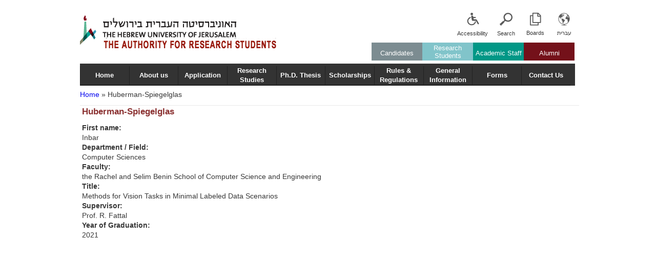

--- FILE ---
content_type: text/html; charset=utf-8
request_url: https://research-students.huji.ac.il/en/huberman-spiegelglas
body_size: 60574
content:
<!DOCTYPE html PUBLIC "-//W3C//DTD HTML+RDFa 1.1//EN"
"http://www.w3.org/MarkUp/DTD/xhtml-rdfa-1.dtd"><!--[if lte IE 7 ]><html lang="en" dir="ltr" version="HTML+RDFa 1.1"
  xmlns:content="http://purl.org/rss/1.0/modules/content/"
  xmlns:dc="http://purl.org/dc/terms/"
  xmlns:foaf="http://xmlns.com/foaf/0.1/"
  xmlns:og="http://ogp.me/ns#"
  xmlns:rdfs="http://www.w3.org/2000/01/rdf-schema#"
  xmlns:sioc="http://rdfs.org/sioc/ns#"
  xmlns:sioct="http://rdfs.org/sioc/types#"
  xmlns:skos="http://www.w3.org/2004/02/skos/core#"
  xmlns:xsd="http://www.w3.org/2001/XMLSchema#" class="no-js ie7 lte-ie9 lte-ie8"><![endif]-->
                     <!--[if IE 8 ]><html lang="en" dir="ltr" version="HTML+RDFa 1.1"
  xmlns:content="http://purl.org/rss/1.0/modules/content/"
  xmlns:dc="http://purl.org/dc/terms/"
  xmlns:foaf="http://xmlns.com/foaf/0.1/"
  xmlns:og="http://ogp.me/ns#"
  xmlns:rdfs="http://www.w3.org/2000/01/rdf-schema#"
  xmlns:sioc="http://rdfs.org/sioc/ns#"
  xmlns:sioct="http://rdfs.org/sioc/types#"
  xmlns:skos="http://www.w3.org/2004/02/skos/core#"
  xmlns:xsd="http://www.w3.org/2001/XMLSchema#" class="no-js ie8 lte-ie9 lte-ie8"><![endif]-->
                     <!--[if IE 9 ]><html lang="en" dir="ltr" version="HTML+RDFa 1.1"
  xmlns:content="http://purl.org/rss/1.0/modules/content/"
  xmlns:dc="http://purl.org/dc/terms/"
  xmlns:foaf="http://xmlns.com/foaf/0.1/"
  xmlns:og="http://ogp.me/ns#"
  xmlns:rdfs="http://www.w3.org/2000/01/rdf-schema#"
  xmlns:sioc="http://rdfs.org/sioc/ns#"
  xmlns:sioct="http://rdfs.org/sioc/types#"
  xmlns:skos="http://www.w3.org/2004/02/skos/core#"
  xmlns:xsd="http://www.w3.org/2001/XMLSchema#" class="no-js ie9 lte-ie9"><![endif]-->
                     <!--[if gt IE 9]><!--> <html lang="en" dir="ltr" version="HTML+RDFa 1.1"
  xmlns:content="http://purl.org/rss/1.0/modules/content/"
  xmlns:dc="http://purl.org/dc/terms/"
  xmlns:foaf="http://xmlns.com/foaf/0.1/"
  xmlns:og="http://ogp.me/ns#"
  xmlns:rdfs="http://www.w3.org/2000/01/rdf-schema#"
  xmlns:sioc="http://rdfs.org/sioc/ns#"
  xmlns:sioct="http://rdfs.org/sioc/types#"
  xmlns:skos="http://www.w3.org/2004/02/skos/core#"
  xmlns:xsd="http://www.w3.org/2001/XMLSchema#" class="no-js"> <!--<![endif]--><head profile="http://www.w3.org/1999/xhtml/vocab">

  <meta charset="utf-8" />
<meta http-equiv="X-UA-Compatible" content="IE=edge,chrome=1" />
<link rel="shortcut icon" href="https://research-students.huji.ac.il/sites/default/files/favicon_1.ico" type="image/vnd.microsoft.icon" />
<link rel="canonical" href="https://research-students.huji.ac.il/huberman-spiegelglas" />
<meta name="generator" content="Drupal 7 (http://drupal.org)" />
<link rel="shortlink" href="https://research-students.huji.ac.il/node/19072" />

  <title>Huberman-Spiegelglas | THE AUTHORITY FOR RESEACH STUDENTS</title>
  
  <link type="text/css" rel="stylesheet" href="https://research-students.huji.ac.il/sites/default/files/css/css_eH7zCSjxDskjBqvR6Kpxgbt1veEAy9PbZoZABhgZvlg.css" media="all" />
<link type="text/css" rel="stylesheet" href="https://research-students.huji.ac.il/sites/default/files/css/css_mrgNPWOsS_ikuH20Shq6tQyWCDe-CfWzpw_iIycM6QE.css" media="all" />
  <script type="text/javascript" src="https://research-students.huji.ac.il/sites/default/files/js/js_xAPl0qIk9eowy_iS9tNkCWXLUVoat94SQT48UBCFkyQ.js"></script>
<script type="text/javascript" src="https://research-students.huji.ac.il/sites/default/files/js/js_aWiQ9fvPkOXyPwxBu2QprjK_mqzskAq4obsa04reQJE.js"></script>
<script type="text/javascript" src="https://research-students.huji.ac.il/sites/default/files/js/js_IdFmhuP3VU0BYN8lesMhkbxoybLCpj8rNiBfBpUmYxE.js"></script>
<script type="text/javascript" src="https://research-students.huji.ac.il/sites/default/files/js/js_o4NAdhOe6BmMb6kZv1XoflDKjFIq99Wqlo4Ho38OLsY.js"></script>
<script type="text/javascript">
<!--//--><![CDATA[//><!--
(function($) {
  $(document).ready(function(){
	  var option = Drupal.settings.mmoptions_2;
    $("#megamenu-2 > ul").megadrupalMenu(option);selectnav('mdmegamenu-2', {
					label: '--- Table of content ---',
					nested: true,
					indent: '-'
			 });
      }); })(jQuery);
//--><!]]>
</script>
<script type="text/javascript" src="https://research-students.huji.ac.il/sites/default/files/js/js__IcoQ9F6ifX3glQE3dtvV4JVbMZPnbgCs0nBN8aYnCU.js"></script>
<script type="text/javascript">
<!--//--><![CDATA[//><!--
(function(i,s,o,g,r,a,m){i["GoogleAnalyticsObject"]=r;i[r]=i[r]||function(){(i[r].q=i[r].q||[]).push(arguments)},i[r].l=1*new Date();a=s.createElement(o),m=s.getElementsByTagName(o)[0];a.async=1;a.src=g;m.parentNode.insertBefore(a,m)})(window,document,"script","//www.google-analytics.com/analytics.js","ga");ga("create", "UA-86695427-1", "auto");ga("set", "anonymizeIp", true);ga("send", "pageview");
//--><!]]>
</script>
<script type="text/javascript" src="https://research-students.huji.ac.il/sites/default/files/js/js_Vrbk7HBLXWptWqRuTfOfQgu017dUVrYb5XYXuEtXGbw.js"></script>
<script type="text/javascript" src="https://research-students.huji.ac.il/sites/default/files/js/js_m7A27cvt5yXh1vyUjU9VYCGNgaCi_9foGMoxlZZfoTw.js"></script>
<script type="text/javascript">
<!--//--><![CDATA[//><!--
jQuery.extend(Drupal.settings, {"basePath":"\u002F", "pathPrefix":"en\u002F", "ajaxPageState":{"theme":"mechkar", "theme_token":"j28O0D6PGDpVAIFQr125FDTxu0uIadb4B8nIfLt5Kh4", "js":{"misc\u002Fjquery.js":1, "misc\u002Fjquery.once.js":1, "misc\u002Fdrupal.js":1, "misc\u002Fjquery.cookie.js":1, "misc\u002Fjquery.form.js":1, "misc\u002Fajax.js":1, "sites\u002Fall\u002Fmodules\u002Fextlink\u002Fextlink.js":1, "sites\u002Fall\u002Fmodules\u002Fmodal_forms\u002Fjs\u002Fmodal_forms_comment.js":1, "misc\u002Fprogress.js":1, "sites\u002Fall\u002Fmodules\u002Fctools\u002Fjs\u002Fmodal.js":1, "sites\u002Fall\u002Fmodules\u002Fmodal_forms\u002Fjs\u002Fmodal_forms_popup.js":1, "sites\u002Fall\u002Fmodules\u002Fmd_megamenu\u002Fmenu_styles\u002Fjs\u002Fhover-intent.js":1, "sites\u002Fall\u002Fmodules\u002Fmd_megamenu\u002Fmenu_styles\u002Fjs\u002Fmd.menu.js":1, "sites\u002Fall\u002Fmodules\u002Fmd_megamenu\u002Fmenu_styles\u002Fjs\u002Fselectnav.min.js":1, "0":1, "sites\u002Fall\u002Fmodules\u002Fgoogle_analytics\u002Fgoogleanalytics.js":1, "1":1, "sites\u002Fall\u002Flibraries\u002Fsuperfish\u002Fsupposition.js":1, "sites\u002Fall\u002Flibraries\u002Fsuperfish\u002Fsfsmallscreen.js":1, "sites\u002Fall\u002Flibraries\u002Fsuperfish\u002Fjquery.hoverIntent.minified.js":1, "sites\u002Fall\u002Flibraries\u002Fsuperfish\u002Fsuperfish.js":1, "sites\u002Fall\u002Flibraries\u002Fsuperfish\u002Fsupersubs.js":1, "sites\u002Fall\u002Fmodules\u002Fsuperfish\u002Fsuperfish.js":1, "sites\u002Fall\u002Fthemes\u002Fsasson\u002Fscripts\u002Fsasson.js":1, "sites\u002Fall\u002Fthemes\u002Fmechkar\u002Fscripts\u002Fmechkar.js":1}, "css":{"modules\u002Fsystem\u002Fsystem.base.css":1, "modules\u002Fsystem\u002Fsystem.menus.css":1, "modules\u002Fsystem\u002Fsystem.messages.css":1, "modules\u002Fsystem\u002Fsystem.theme.css":1, "sites\u002Fall\u002Fthemes\u002Fsasson\u002Fstyles\u002Freset\u002Fnormalize.css":1, "modules\u002Fcomment\u002Fcomment.css":1, "sites\u002Fall\u002Fmodules\u002Fdate\u002Fdate_api\u002Fdate.css":1, "sites\u002Fall\u002Fmodules\u002Fdate\u002Fdate_popup\u002Fthemes\u002Fdatepicker.1.7.css":1, "modules\u002Ffield\u002Ftheme\u002Ffield.css":1, "modules\u002Fnode\u002Fnode.css":1, "modules\u002Fsearch\u002Fsearch.css":1, "modules\u002Fuser\u002Fuser.css":1, "sites\u002Fall\u002Fmodules\u002Fextlink\u002Fextlink.css":1, "sites\u002Fall\u002Fmodules\u002Fviews\u002Fcss\u002Fviews.css":1, "sites\u002Fall\u002Fthemes\u002Fsasson\u002Fstyles\u002Fsasson.scss":1, "sites\u002Fall\u002Fmodules\u002Fctools\u002Fcss\u002Fctools.css":1, "sites\u002Fall\u002Fmodules\u002Fctools\u002Fcss\u002Fmodal.css":1, "sites\u002Fall\u002Fmodules\u002Fmodal_forms\u002Fcss\u002Fmodal_forms_popup.css":1, "modules\u002Flocale\u002Flocale.css":1, "sites\u002Fall\u002Fmodules\u002Fmd_megamenu\u002Fmenu_styles\u002Fcss\u002Fgrid.css":1, "sites\u002Fall\u002Fthemes\u002Fmechkar\u002Fstyles\u002Fmechkaren.scss":1, "sites\u002Fall\u002Fthemes\u002Fmechkar\u002Fstyles\u002Fmechkar.scss":1, "sites\u002Fall\u002Fthemes\u002Fmechkar\u002Fstyles\u002Fie.css":1, "sites\u002Fall\u002Fmodules\u002Fmd_megamenu\u002Fmenu_styles\u002Fcss\u002Fmm-base.css":1, "public:\u002F\u002Fmegamenu-2-custom.css":1, "sites\u002Fall\u002Flibraries\u002Fsuperfish\u002Fcss\u002Fsuperfish.css":1}}, "CToolsModal":{"loadingText":"Loading...", "closeText":"Close Window", "closeImage":"\u003Cimg typeof=\u0022foaf:Image\u0022 src=\u0022https:\u002F\u002Fresearch-students.huji.ac.il\u002Fsites\u002Fall\u002Fmodules\u002Fctools\u002Fimages\u002Ficon-close-window.png\u0022 alt=\u0022Close window\u0022 title=\u0022Close window\u0022 \u002F\u003E", "throbber":"\u003Cimg typeof=\u0022foaf:Image\u0022 src=\u0022https:\u002F\u002Fresearch-students.huji.ac.il\u002Fsites\u002Fall\u002Fmodules\u002Fctools\u002Fimages\u002Fthrobber.gif\u0022 alt=\u0022Loading\u0022 title=\u0022Loading...\u0022 \u002F\u003E"}, "modal-popup-small":{"modalSize":{"type":"fixed", "width":300, "height":300}, "modalOptions":{"opacity":0.85, "background":"#000"}, "animation":"fadeIn", "modalTheme":"ModalFormsPopup", "throbber":"\u003Cimg typeof=\u0022foaf:Image\u0022 src=\u0022https:\u002F\u002Fresearch-students.huji.ac.il\u002Fsites\u002Fall\u002Fmodules\u002Fmodal_forms\u002Fimages\u002Floading_animation.gif\u0022 alt=\u0022Loading...\u0022 title=\u0022Loading\u0022 \u002F\u003E", "closeText":"Close"}, "modal-popup-medium":{"modalSize":{"type":"fixed", "width":550, "height":450}, "modalOptions":{"opacity":0.85, "background":"#000"}, "animation":"fadeIn", "modalTheme":"ModalFormsPopup", "throbber":"\u003Cimg typeof=\u0022foaf:Image\u0022 src=\u0022https:\u002F\u002Fresearch-students.huji.ac.il\u002Fsites\u002Fall\u002Fmodules\u002Fmodal_forms\u002Fimages\u002Floading_animation.gif\u0022 alt=\u0022Loading...\u0022 title=\u0022Loading\u0022 \u002F\u003E", "closeText":"Close"}, "modal-popup-large":{"modalSize":{"type":"scale", "width":0.8, "height":0.8}, "modalOptions":{"opacity":0.85, "background":"#000"}, "animation":"fadeIn", "modalTheme":"ModalFormsPopup", "throbber":"\u003Cimg typeof=\u0022foaf:Image\u0022 src=\u0022https:\u002F\u002Fresearch-students.huji.ac.il\u002Fsites\u002Fall\u002Fmodules\u002Fmodal_forms\u002Fimages\u002Floading_animation.gif\u0022 alt=\u0022Loading...\u0022 title=\u0022Loading\u0022 \u002F\u003E", "closeText":"Close"}, "mmoptions_2":{"effects":{"effectTypeOpen":"fade", "effectTypeClose":"fade"}, "trigger":"hover_intent"}, "extlink":{"extTarget":"_blank", "extClass":0, "extLabel":"(link is external)", "extImgClass":0, "extSubdomains":1, "extExclude":"", "extInclude":"", "extCssExclude":"", "extCssExplicit":"", "extAlert":0, "extAlertText":"This link will take you to an external web site.", "mailtoClass":0, "mailtoLabel":"(link sends e-mail)"}, "googleanalytics":{"trackOutbound":1, "trackMailto":1, "trackDownload":1, "trackDownloadExtensions":"7z|aac|arc|arj|asf|asx|avi|bin|csv|doc|exe|flv|gif|gz|gzip|hqx|jar|jpe?g|js|mp(2|3|4|e?g)|mov(ie)?|msi|msp|pdf|phps|png|ppt|qtm?|ra(m|r)?|sea|sit|tar|tgz|torrent|txt|wav|wma|wmv|wpd|xls|xml|z|zip"}, "superfish":[ {"id":"2", "sf":{"animation":{"opacity":"show", "height":"show"}, "speed":"\u0027fast\u0027", "autoArrows":false, "dropShadows":false, "disableHI":false}, "plugins":{"smallscreen":{"mode":"window_width", "addSelected":false, "menuClasses":false, "hyperlinkClasses":false, "title":"לוחות"}, "supposition":true, "bgiframe":false, "supersubs":{"minWidth":"12", "maxWidth":"27", "extraWidth":1}}}, {"id":"1", "sf":{"animation":{"opacity":"show", "height":"show"}, "speed":"\u0027fast\u0027", "autoArrows":false, "dropShadows":false, "disableHI":false}, "plugins":{"smallscreen":{"mode":"window_width", "addSelected":false, "menuClasses":false, "hyperlinkClasses":false, "title":"Main menu"}, "supposition":true, "bgiframe":false, "supersubs":{"minWidth":"12", "maxWidth":"27", "extraWidth":1}}} ]});
//--><!]]>
</script>
  
    <!--[if lt IE 9]><script src="/sites/all/themes/sasson/scripts/html5shiv.js"></script><![endif]-->
</head>
<body class="html not-front not-logged-in no-sidebars page-node page-node- page-node-19072 node-type-graduate i18n-en dir-ltr section-huberman-spiegelglas" >
  
    <!--[if lte IE 8 ]>
      <p class='chromeframe'>Your browser is <em>ancient!</em> <a href='http://browsehappy.com/'>Upgrade to a different browser</a> or <a href='http://www.google.com/chromeframe/?redirect=true'>install Google Chrome Frame</a> to experience this site.</p>
    <![endif]-->
    <!doctype html>
<!--[if IE]> <html lang="en" class="ie"> <![endif]-->
<!--[if IE 8 ]>    <html lang="en" class="ie8">    <![endif]-->
<!--[if IE 9 ]>    <html lang="en" class="ie9">    <![endif]-->
<!--[if (gt IE 9)|!(IE)]><!--><html lang="en"><!--<![endif]-->
    <head>
	<style>#logo img{  position: relative;  top: 27px;}
			#header{  background-image: none;  border-bottom: 0;}
			#mdmegamenu-1 li.mm-item-2 .mm-container, #mdmegamenu-2 li.mm-item-2 .mm-container{background-color: rgb(0, 151, 134);}
			#mdmegamenu-1 li.mm-item-3 .mm-container, #mdmegamenu-2 li.mm-item-3 .mm-container {  background-color: #81C4CA;}
			#mdmegamenu-1 li.mm-item-4 .mm-container, #mdmegamenu-2 li.mm-item-4 .mm-container {  background-color: #7C8C91;  background-image: none;}	
			#mdmegamenu-1 li.mm-item-1 .mm-container, #mdmegamenu-2 li.mm-item-1 .mm-container {  background-color: #74111A;  background-image: none;}	</style>
	</head>
    <body></body>
</html>


  
      <header id="header" role="banner">
      <div id="section">
              <a href="http://new.huji.ac.il/" title="Hebrew University" rel="home" id="logo">
          <img src="https://research-students.huji.ac.il/sites/default/files/en-logo%281%29.png" alt="Hebrew University" />
        </a>
      
      
      
        <div class="region region-header">
    <section id="block-locale-language" class="block block-locale block-odd">

        <h2 class="block-title element-invisible">Languages</h2>
    
  <div class="content">
    <ul class="language-switcher-locale-url"><li class="en first active"><a href="/en/huberman-spiegelglas" class="language-link active" lang="en">English</a></li>
<li class="he last"><a href="/huberman-spiegelglas" class="language-link" lang="he">עברית</a></li>
</ul>  </div><!-- /.content -->

</section><!-- /.block -->
<div id="block-superfish-2" class="block block-superfish block-even">

      
  <div class="content">
    <ul id="superfish-2" class="menu sf-menu sf-menu-luchot sf-horizontal sf-style-none sf-total-items-1 sf-parent-items-1 sf-single-items-0"><li id="menu-708-2" class="firstandlast odd sf-item-1 sf-depth-1 sf-total-children-5 sf-parent-children-0 sf-single-children-5 menuparent"><span title="" class="sf-depth-1 menuparent nolink">Boards</span><ul><li id="menu-1626-2" class="first odd sf-item-1 sf-depth-2 sf-no-children"><a href="http://new.huji.ac.il/en/search/staffsearch" title="" class="sf-depth-2">Search University faculty</a></li><li id="menu-1628-2" class="middle even sf-item-2 sf-depth-2 sf-no-children"><a href="http://new.huji.ac.il/en/links/802" title="" class="sf-depth-2">Employment Notices</a></li><li id="menu-1629-2" class="middle odd sf-item-3 sf-depth-2 sf-no-children"><a href="http://www.huji.ac.il/dataj/controller/ihoker/" title="" class="sf-depth-2">Faculty Research Interests</a></li><li id="menu-1630-2" class="middle even sf-item-4 sf-depth-2 sf-no-children"><a href="http://experts.huji.ac.il/php/search_exp_eng.php" title="" class="sf-depth-2">List of Exprets</a></li><li id="menu-1631-2" class="last odd sf-item-5 sf-depth-2 sf-no-children"><a href="http://new.huji.ac.il/en/page/451" title="" class="sf-depth-2">Campus Maps</a></li></ul></li></ul>  </div><!-- /.content -->

</div><!-- /.block -->
<div id="block-block-1" class="block block-block block-odd">

      
  <div class="content">
    <p><a href="/en/search"><img src="/sites/default/files/search.png" /></a></p>
<p><a href="/en/search">Search</a></p>
  </div><!-- /.content -->

</div><!-- /.block -->
<div id="block-block-2" class="block block-block block-even">

      
  <div class="content">
    <p><a href="http://studean.huji.ac.il/?cmd=about_english.200"><img typeof="foaf:Image" src="https://research-students.huji.ac.il/sites/default/files/menu_icon_1021.png" alt="[file:field_file_image_alt_text" /></a></p>
<p><a href="http://studean.huji.ac.il/?cmd=ease.146">Accessibility</a></p>
  </div><!-- /.content -->

</div><!-- /.block -->
<section id="block-md-megamenu-2" class="block block-md-megamenu block-odd">

        <h2 class="block-title element-invisible">mega_menu_english</h2>
    
  <div class="content">
    <div id="megamenu-2" class="mdmegamenu md-horizontal  md-custom">
  <ul id="mdmegamenu-2" class="megamenu clearfix">
                  <li class="mm-item mm-parent first mm-item-1">
  <a href="#">Alumni</a>  <div class="mm-container mm-customwidth mmcontainer_12" style="width: 455px;" data-width="455">
          <div class="mm-sub clearfix" >
                  <div class="mmg_12" >
            <div class="inner">
            <div class="view view-icons view-id-icons view-display-id-block_3 view-dom-id-cd4f2acf7c591e91c2986edacf371180">
        
  
  
      <div class="view-content">
      <table class="views-view-grid cols-4">
  
  <tbody>
          <tr class="row-1 row-first">
                  <td class="col-1 col-first">
              
  <div class="views-field views-field-field-icon">        <div class="field-content"><a href="https://research-students.huji.ac.il/en/alumni-search"><img typeof="foaf:Image" src="https://research-students.huji.ac.il/sites/default/files/menu-icon5.png" width="75" height="64" alt="[file:field_file_image_alt_text" /></a></div>  </div>  
  <div class="views-field views-field-field-title-menu">        <div class="field-content"><a href="https://research-students.huji.ac.il/en/alumni-search">Alumni Search</a></div>  </div>          </td>
                  <td class="col-2">
              
  <div class="views-field views-field-field-icon">        <div class="field-content"><a href="http://alumni.huji.ac.il/aboutE.php?cat=71&amp;incat=0"><img typeof="foaf:Image" src="https://research-students.huji.ac.il/sites/default/files/menu_icon_1321.png" width="75" height="64" alt="[file:field_file_image_alt_text" /></a></div>  </div>  
  <div class="views-field views-field-field-title-menu">        <div class="field-content"><a href="http://alumni.huji.ac.il/aboutE.php?cat=71&amp;incat=0">Alumni</a></div>  </div>          </td>
                  <td class="col-3">
              
  <div class="views-field views-field-field-icon">        <div class="field-content"><a href="/en/photos-graduation-ceremonies"><img typeof="foaf:Image" src="https://research-students.huji.ac.il/sites/default/files/menu_icon_951.png" width="75" height="64" alt="[file:field_file_image_alt_text" /></a></div>  </div>  
  <div class="views-field views-field-field-title-menu">        <div class="field-content"><a href="/en/photos-graduation-ceremonies">Photos from Graduation Ceremonies</a></div>  </div>          </td>
                  <td class="col-4 col-last">
              
  <div class="views-field views-field-field-icon">        <div class="field-content"><a href="http://hufind.huji.ac.il/Search/Results?lookfor=&amp;type=AllFields&amp;filter%255B%255D=institution%3A%22Electronic%20Resources%22"><img typeof="foaf:Image" src="https://research-students.huji.ac.il/sites/default/files/menu_icon_923_0.png" width="75" height="64" alt="[file:field_file_image_alt_text" /></a></div>  </div>  
  <div class="views-field views-field-field-title-menu">        <div class="field-content"><a href="http://hufind.huji.ac.il/Search/Results?lookfor=&amp;type=AllFields&amp;filter%255B%255D=institution%3A%22Electronic%20Resources%22">Electronic Theses</a></div>  </div>          </td>
              </tr>
          <tr class="row-2 row-last">
                  <td class="col-1 col-first">
              
  <div class="views-field views-field-field-icon">        <div class="field-content"><a href="/en/official-documents-request"><img typeof="foaf:Image" src="https://research-students.huji.ac.il/sites/default/files/menu-icon3.png" width="75" height="64" alt="[file:field_file_image_alt_text" /></a></div>  </div>  
  <div class="views-field views-field-field-title-menu">        <div class="field-content"><a href="/en/official-documents-request">Official Documents Request</a></div>  </div>          </td>
                  <td class="col-2">
              
  <div class="views-field views-field-field-icon">        <div class="field-content"><a href="/en/contact-us"><img typeof="foaf:Image" src="https://research-students.huji.ac.il/sites/default/files/menu_icon_911_0.png" width="75" height="64" alt="[file:field_file_image_alt_text" /></a></div>  </div>  
  <div class="views-field views-field-field-title-menu">        <div class="field-content"><a href="/en/contact-us">Contact Us</a></div>  </div>          </td>
                  <td class="col-3">
                      </td>
                  <td class="col-4 col-last">
                      </td>
              </tr>
      </tbody>
</table>
    </div>
  
  
  
  
  
  
</div>            </div>
          </div>
              </div>
      </div>
</li>                        <li class="mm-item mm-parent mm-item-2">
  <a href="#">Academic Staff</a>  <div class="mm-container mm-customwidth mmcontainer_12" style="width: 455px;" data-width="455">
          <div class="mm-sub clearfix" >
                  <div class="mmg_12" >
            <div class="inner">
            <div class="view view-icons view-id-icons view-display-id-block_2 view-dom-id-be5b4e3ce798eb4a08afaf26854e3d6e">
        
  
  
      <div class="view-content">
      <table class="views-view-grid cols-4">
  
  <tbody>
          <tr class="row-1 row-first">
                  <td class="col-1 col-first">
              
  <div class="views-field views-field-field-icon">        <div class="field-content"><a href="https://academic-secretary.huji.ac.il/sites/default/files/acs/files/talmidei_mehkar_2023_eng.pdf"><img typeof="foaf:Image" src="https://research-students.huji.ac.il/sites/default/files/menu_icon_1411_0.png" width="75" height="64" alt="[file:field_file_image_alt_text" /></a></div>  </div>  
  <div class="views-field views-field-field-title-menu">        <div class="field-content"><a href="https://academic-secretary.huji.ac.il/sites/default/files/acs/files/talmidei_mehkar_2023_eng.pdf">Regulations for Research Students</a></div>  </div>          </td>
                  <td class="col-2">
              
  <div class="views-field views-field-field-icon">        <div class="field-content"><a href="/en/candidates-non-israeli-institutes"><img typeof="foaf:Image" src="https://research-students.huji.ac.il/sites/default/files/menu_icon_952.png" width="75" height="64" alt="[file:field_file_image_alt_text" /></a></div>  </div>  
  <div class="views-field views-field-field-title-menu">        <div class="field-content"><a href="/en/candidates-non-israeli-institutes">Candidates from non-Israeli Institutes</a></div>  </div>          </td>
                  <td class="col-3">
              
  <div class="views-field views-field-field-icon">        <div class="field-content"><a href="/en/foreign-students"><img typeof="foaf:Image" src="https://research-students.huji.ac.il/sites/default/files/menu_icon_952.png" width="75" height="64" alt="[file:field_file_image_alt_text" /></a></div>  </div>  
  <div class="views-field views-field-field-title-menu">        <div class="field-content"><a href="/en/foreign-students">Foreign Students</a></div>  </div>          </td>
                  <td class="col-4 col-last">
              
  <div class="views-field views-field-field-icon">        <div class="field-content"><a href="/en/joint-doctorate"><img typeof="foaf:Image" src="https://research-students.huji.ac.il/sites/default/files/menu_icon_950.png" width="75" height="64" alt="[file:field_file_image_alt_text" /></a></div>  </div>  
  <div class="views-field views-field-field-title-menu">        <div class="field-content"><a href="/en/joint-doctorate">Joint Doctorate - application</a></div>  </div>          </td>
              </tr>
          <tr class="row-2">
                  <td class="col-1 col-first">
              
  <div class="views-field views-field-field-icon">        <div class="field-content"><a href="/en/towards-stage-b-0"><img typeof="foaf:Image" src="https://research-students.huji.ac.il/sites/default/files/menu_icon_778.png" width="75" height="64" alt="[file:field_file_image_alt_text" /></a></div>  </div>  
  <div class="views-field views-field-field-title-menu">        <div class="field-content"><a href="/en/towards-stage-b-0">Towards Stage B&#039;</a></div>  </div>          </td>
                  <td class="col-2">
              
  <div class="views-field views-field-field-icon">        <div class="field-content"><a href="http://ethics.huji.ac.il/node/32"><img typeof="foaf:Image" src="https://research-students.huji.ac.il/sites/default/files/menu_icon_770.png" width="75" height="64" alt="[file:field_file_image_alt_text" /></a></div>  </div>  
  <div class="views-field views-field-field-title-menu">        <div class="field-content"><a href="http://ethics.huji.ac.il/node/32">Ethics in Research</a></div>  </div>          </td>
                  <td class="col-3">
              
  <div class="views-field views-field-field-icon">        <div class="field-content"><a href="/en/research-progress-follow"><img typeof="foaf:Image" src="https://research-students.huji.ac.il/sites/default/files/menu_icon_1675_0.png" width="75" height="64" alt="[file:field_file_image_alt_text" /></a></div>  </div>  
  <div class="views-field views-field-field-title-menu">        <div class="field-content"><a href="/en/research-progress-follow">Research in Progress: Follow up</a></div>  </div>          </td>
                  <td class="col-4 col-last">
              
  <div class="views-field views-field-field-icon">        <div class="field-content"><a href="/en/phd-thesis-format-experimental-sciences"><img typeof="foaf:Image" src="https://research-students.huji.ac.il/sites/default/files/menu_icon_1220.png" width="75" height="64" alt="[file:field_file_image_alt_text" /></a></div>  </div>  
  <div class="views-field views-field-field-title-menu">        <div class="field-content"><a href="/en/phd-thesis-format-experimental-sciences">Ph.D. Thesis Format -  Experimental Sciences</a></div>  </div>          </td>
              </tr>
          <tr class="row-3 row-last">
                  <td class="col-1 col-first">
              
  <div class="views-field views-field-field-icon">        <div class="field-content"><a href="/en/phd-thesis-evaluation-0"><img typeof="foaf:Image" src="https://research-students.huji.ac.il/sites/default/files/menu_icon_766_0.png" width="75" height="64" alt="[file:field_file_image_alt_text" /></a></div>  </div>  
  <div class="views-field views-field-field-title-menu">        <div class="field-content"><a href="/en/phd-thesis-evaluation-0">Ph.D. Thesis: Evaluation</a></div>  </div>          </td>
                  <td class="col-2">
              
  <div class="views-field views-field-field-icon">        <div class="field-content"><a href="/en/contact-us"><img typeof="foaf:Image" src="https://research-students.huji.ac.il/sites/default/files/menu_icon_911_0.png" width="75" height="64" alt="[file:field_file_image_alt_text" /></a></div>  </div>  
  <div class="views-field views-field-field-title-menu">        <div class="field-content"><a href="/en/contact-us">Contact Us</a></div>  </div>          </td>
                  <td class="col-3">
              
  <div class="views-field views-field-field-icon">        <div class="field-content"><a href="/en/phd-thesis-format-humanities-and-social-sciences"><img typeof="foaf:Image" src="https://research-students.huji.ac.il/sites/default/files/menu_icon_1220.png" width="75" height="64" alt="[file:field_file_image_alt_text" /></a></div>  </div>  
  <div class="views-field views-field-field-title-menu">        <div class="field-content"><a href="/en/phd-thesis-format-humanities-and-social-sciences">Ph.D. Thesis Format -  Humanities and Social Sciences</a></div>  </div>          </td>
                  <td class="col-4 col-last">
                      </td>
              </tr>
      </tbody>
</table>
    </div>
  
  
  
  
  
  
</div>            </div>
          </div>
              </div>
      </div>
</li>                        <li class="mm-item mm-parent mm-item-3">
  <a href="#">Research Students</a>  <div class="mm-container mm-customwidth mmcontainer_12" style="width: 455px;" data-width="455">
          <div class="mm-sub clearfix" >
                  <div class="mmg_12" >
            <div class="inner">
            <div class="view view-icons view-id-icons view-display-id-block_1 view-dom-id-9b02b89e1c5c6ba8492dd63630067abf">
        
  
  
      <div class="view-content">
      <table class="views-view-grid cols-4">
  
  <tbody>
          <tr class="row-1 row-first">
                  <td class="col-1 col-first">
              
  <div class="views-field views-field-field-icon">        <div class="field-content"><a href="https://academic-secretary.huji.ac.il/sites/default/files/acs/files/talmidei_mehkar_2023_eng.pdf"><img typeof="foaf:Image" src="https://research-students.huji.ac.il/sites/default/files/menu_icon_1411_0.png" width="75" height="64" alt="[file:field_file_image_alt_text" /></a></div>  </div>  
  <div class="views-field views-field-field-title-menu">        <div class="field-content"><a href="https://academic-secretary.huji.ac.il/sites/default/files/acs/files/talmidei_mehkar_2023_eng.pdf">Regulations for Research Students</a></div>  </div>          </td>
                  <td class="col-2">
              
  <div class="views-field views-field-field-icon">        <div class="field-content"><a href="/en/annual-registration"><img typeof="foaf:Image" src="https://research-students.huji.ac.il/sites/default/files/menu_icon_953_1.png" width="75" height="64" alt="[file:field_file_image_alt_text" /></a></div>  </div>  
  <div class="views-field views-field-field-title-menu">        <div class="field-content"><a href="/en/annual-registration">Annual Registration</a></div>  </div>          </td>
                  <td class="col-3">
              
  <div class="views-field views-field-field-icon">        <div class="field-content"><a href="http://shnaton.huji.ac.il/yearbook.php"><img typeof="foaf:Image" src="https://research-students.huji.ac.il/sites/default/files/menu_icon_762.png" width="75" height="64" alt="[file:field_file_image_alt_text" /></a></div>  </div>  
  <div class="views-field views-field-field-title-menu">        <div class="field-content"><a href="http://shnaton.huji.ac.il/yearbook.php">Course Catalogue</a></div>  </div>          </td>
                  <td class="col-4 col-last">
              
  <div class="views-field views-field-field-icon">        <div class="field-content"><a href="/en/doctoral-coursework"><img typeof="foaf:Image" src="https://research-students.huji.ac.il/sites/default/files/menu_icon_1222.png" width="75" height="64" alt="[file:field_file_image_alt_text" /></a></div>  </div>  
  <div class="views-field views-field-field-title-menu">        <div class="field-content"><a href="/en/doctoral-coursework">Supplementary studies</a></div>  </div>          </td>
              </tr>
          <tr class="row-2">
                  <td class="col-1 col-first">
              
  <div class="views-field views-field-field-icon">        <div class="field-content"><a href="/en/foreign-students"><img typeof="foaf:Image" src="https://research-students.huji.ac.il/sites/default/files/menu_icon_952.png" width="75" height="64" alt="[file:field_file_image_alt_text" /></a></div>  </div>  
  <div class="views-field views-field-field-title-menu">        <div class="field-content"><a href="/en/foreign-students">Foreign Students</a></div>  </div>          </td>
                  <td class="col-2">
              
  <div class="views-field views-field-field-icon">        <div class="field-content"><a href="/en/towards-stage-b-0"><img typeof="foaf:Image" src="https://research-students.huji.ac.il/sites/default/files/menu_icon_778.png" width="75" height="64" alt="[file:field_file_image_alt_text" /></a></div>  </div>  
  <div class="views-field views-field-field-title-menu">        <div class="field-content"><a href="/en/towards-stage-b-0">Towards Stage B&#039;</a></div>  </div>          </td>
                  <td class="col-3">
              
  <div class="views-field views-field-field-icon">        <div class="field-content"><a href="http://ethics.huji.ac.il/node/32"><img typeof="foaf:Image" src="https://research-students.huji.ac.il/sites/default/files/menu_icon_770.png" width="75" height="64" alt="[file:field_file_image_alt_text" /></a></div>  </div>  
  <div class="views-field views-field-field-title-menu">        <div class="field-content"><a href="http://ethics.huji.ac.il/node/32">Ethics in Research</a></div>  </div>          </td>
                  <td class="col-4 col-last">
              
  <div class="views-field views-field-field-icon">        <div class="field-content"><a href="/en/research-progress-follow"><img typeof="foaf:Image" src="https://research-students.huji.ac.il/sites/default/files/menu_icon_1675_0.png" width="75" height="64" alt="[file:field_file_image_alt_text" /></a></div>  </div>  
  <div class="views-field views-field-field-title-menu">        <div class="field-content"><a href="/en/research-progress-follow">Research in Progress: Follow up</a></div>  </div>          </td>
              </tr>
          <tr class="row-3">
                  <td class="col-1 col-first">
              
  <div class="views-field views-field-field-icon">        <div class="field-content"><a href="/en/termination-and-renewal-phd-studies"><img typeof="foaf:Image" src="https://research-students.huji.ac.il/sites/default/files/menu_icon_954_0.png" width="75" height="64" alt="[file:field_file_image_alt_text" /></a></div>  </div>  
  <div class="views-field views-field-field-title-menu">        <div class="field-content"><a href="/en/termination-and-renewal-phd-studies">Termination and Renewal of Ph.D. Studies</a></div>  </div>          </td>
                  <td class="col-2">
              
  <div class="views-field views-field-field-icon">        <div class="field-content"><a href="/en/phd-thesis-format-experimental-sciences"><img typeof="foaf:Image" src="https://research-students.huji.ac.il/sites/default/files/menu_icon_1220.png" width="75" height="64" alt="[file:field_file_image_alt_text" /></a></div>  </div>  
  <div class="views-field views-field-field-title-menu">        <div class="field-content"><a href="/en/phd-thesis-format-experimental-sciences">Ph.D. Thesis Format -  Experimental Sciences</a></div>  </div>          </td>
                  <td class="col-3">
              
  <div class="views-field views-field-field-icon">        <div class="field-content"><a href="/en/phd-thesis-evaluation-0"><img typeof="foaf:Image" src="https://research-students.huji.ac.il/sites/default/files/menu_icon_766_0.png" width="75" height="64" alt="[file:field_file_image_alt_text" /></a></div>  </div>  
  <div class="views-field views-field-field-title-menu">        <div class="field-content"><a href="/en/phd-thesis-evaluation-0">Ph.D. Thesis: Evaluation</a></div>  </div>          </td>
                  <td class="col-4 col-last">
              
  <div class="views-field views-field-field-icon">        <div class="field-content"><a href="/en/travel-grants"><img typeof="foaf:Image" src="https://research-students.huji.ac.il/sites/default/files/menu_icon_767.png" width="75" height="64" alt="[file:field_file_image_alt_text" /></a></div>  </div>  
  <div class="views-field views-field-field-title-menu">        <div class="field-content"><a href="/en/travel-grants">Travel Grants</a></div>  </div>          </td>
              </tr>
          <tr class="row-4 row-last">
                  <td class="col-1 col-first">
              
  <div class="views-field views-field-field-icon">        <div class="field-content"><a href="/en/contact-us"><img typeof="foaf:Image" src="https://research-students.huji.ac.il/sites/default/files/menu_icon_911_0.png" width="75" height="64" alt="[file:field_file_image_alt_text" /></a></div>  </div>  
  <div class="views-field views-field-field-title-menu">        <div class="field-content"><a href="/en/contact-us">Contact Us</a></div>  </div>          </td>
                  <td class="col-2">
              
  <div class="views-field views-field-field-icon">        <div class="field-content"><a href="/en/phd-thesis-format-humanities-and-social-sciences"><img typeof="foaf:Image" src="https://research-students.huji.ac.il/sites/default/files/menu_icon_1220.png" width="75" height="64" alt="[file:field_file_image_alt_text" /></a></div>  </div>  
  <div class="views-field views-field-field-title-menu">        <div class="field-content"><a href="/en/phd-thesis-format-humanities-and-social-sciences">Ph.D. Thesis Format -  Humanities and Social Sciences</a></div>  </div>          </td>
                  <td class="col-3">
                      </td>
                  <td class="col-4 col-last">
                      </td>
              </tr>
      </tbody>
</table>
    </div>
  
  
  
  
  
  
</div>            </div>
          </div>
              </div>
      </div>
</li>                        <li class="mm-item mm-parent last mm-item-4">
  <a href="#">Candidates</a>  <div class="mm-container mm-customwidth mmcontainer_12" style="width: 455px;" data-width="455">
          <div class="mm-sub clearfix" >
                  <div class="mmg_12" >
            <div class="inner">
            <div class="view view-icons view-id-icons view-display-id-block view-dom-id-e6f7d689edd50e2b91cd4722e0158af2">
        
  
  
      <div class="view-content">
      <table class="views-view-grid cols-4">
  
  <tbody>
          <tr class="row-1 row-first">
                  <td class="col-1 col-first">
              
  <div class="views-field views-field-field-icon">        <div class="field-content"><a href="https://academic-secretary.huji.ac.il/sites/default/files/acs/files/talmidei_mehkar_2023_eng.pdf"><img typeof="foaf:Image" src="https://research-students.huji.ac.il/sites/default/files/menu_icon_1411_0.png" width="75" height="64" alt="[file:field_file_image_alt_text" /></a></div>  </div>  
  <div class="views-field views-field-field-title-menu">        <div class="field-content"><a href="https://academic-secretary.huji.ac.il/sites/default/files/acs/files/talmidei_mehkar_2023_eng.pdf">Regulations for Research Students</a></div>  </div>          </td>
                  <td class="col-2">
              
  <div class="views-field views-field-field-icon">        <div class="field-content"><a href="/en/pre-requisites"><img typeof="foaf:Image" src="https://research-students.huji.ac.il/sites/default/files/menu_icon_1674_0.png" width="75" height="64" alt="[file:field_file_image_alt_text" /></a></div>  </div>  
  <div class="views-field views-field-field-title-menu">        <div class="field-content"><a href="/en/pre-requisites">Pre-Requisites</a></div>  </div>          </td>
                  <td class="col-3">
              
  <div class="views-field views-field-field-icon">        <div class="field-content"><a href="/en/candidates-non-israeli-institutes"><img typeof="foaf:Image" src="https://research-students.huji.ac.il/sites/default/files/menu_icon_952.png" width="75" height="64" alt="[file:field_file_image_alt_text" /></a></div>  </div>  
  <div class="views-field views-field-field-title-menu">        <div class="field-content"><a href="/en/candidates-non-israeli-institutes">Candidates from non-Israeli Institutes</a></div>  </div>          </td>
                  <td class="col-4 col-last">
              
  <div class="views-field views-field-field-icon">        <div class="field-content"><a href="/en/joint-doctorate"><img typeof="foaf:Image" src="https://research-students.huji.ac.il/sites/default/files/menu_icon_950.png" width="75" height="64" alt="[file:field_file_image_alt_text" /></a></div>  </div>  
  <div class="views-field views-field-field-title-menu">        <div class="field-content"><a href="/en/joint-doctorate">Joint Doctorate - application</a></div>  </div>          </td>
              </tr>
          <tr class="row-2">
                  <td class="col-1 col-first">
              
  <div class="views-field views-field-field-icon">        <div class="field-content"><a href="http://phdtopics.huji.ac.il/htbin/phd/doctors.pl?tofes="><img typeof="foaf:Image" src="https://research-students.huji.ac.il/sites/default/files/menu_icon_1911_0.png" width="64" height="64" alt="[file:field_file_image_alt_text" /></a></div>  </div>  
  <div class="views-field views-field-field-title-menu">        <div class="field-content"><a href="http://phdtopics.huji.ac.il/htbin/phd/doctors.pl?tofes=">Ph.D. Theses in Progress</a></div>  </div>          </td>
                  <td class="col-2">
              
  <div class="views-field views-field-field-icon">        <div class="field-content"><a href="http://www.huji.ac.il/dataj/controller/ihoker"><img typeof="foaf:Image" src="https://research-students.huji.ac.il/sites/default/files/menu_icon_1317.png" width="75" height="64" alt="[file:field_file_image_alt_text" /></a></div>  </div>  
  <div class="views-field views-field-field-title-menu">        <div class="field-content"><a href="http://www.huji.ac.il/dataj/controller/ihoker">Faculty Research Interests</a></div>  </div>          </td>
                  <td class="col-3">
              
  <div class="views-field views-field-field-icon">        <div class="field-content"><a href="/en/fields-studies-phd"><img typeof="foaf:Image" src="https://research-students.huji.ac.il/sites/default/files/menu_icon_955_0.png" width="75" height="64" alt="[file:field_file_image_alt_text" /></a></div>  </div>  
  <div class="views-field views-field-field-title-menu">        <div class="field-content"><a href="/en/fields-studies-phd">Fields 0f Studies for Ph.D.</a></div>  </div>          </td>
                  <td class="col-4 col-last">
              
  <div class="views-field views-field-field-icon">        <div class="field-content"><a href="http://new.huji.ac.il/en/links/464"><img typeof="foaf:Image" src="https://research-students.huji.ac.il/sites/default/files/menu_icon_1221.png" width="75" height="64" alt="[file:field_file_image_alt_text" /></a></div>  </div>  
  <div class="views-field views-field-field-title-menu">        <div class="field-content"><a href="http://new.huji.ac.il/en/links/464">Faculties &amp; Schools</a></div>  </div>          </td>
              </tr>
          <tr class="row-3 row-last">
                  <td class="col-1 col-first">
              
  <div class="views-field views-field-field-icon">        <div class="field-content"><a href="/en/contact-us"><img typeof="foaf:Image" src="https://research-students.huji.ac.il/sites/default/files/menu_icon_911_0.png" width="75" height="64" alt="[file:field_file_image_alt_text" /></a></div>  </div>  
  <div class="views-field views-field-field-title-menu">        <div class="field-content"><a href="/en/contact-us">Contact Us</a></div>  </div>          </td>
                  <td class="col-2">
                      </td>
                  <td class="col-3">
                      </td>
                  <td class="col-4 col-last">
                      </td>
              </tr>
      </tbody>
</table>
    </div>
  
  
  
  
  
  
</div>            </div>
          </div>
              </div>
      </div>
</li>            </ul>
  </div>  </div><!-- /.content -->

</section><!-- /.block -->
<div id="block-superfish-1" class="block block-superfish block-even">

      
  <div class="content">
    <ul id="superfish-1" class="menu sf-menu sf-main-menu sf-horizontal sf-style-none sf-total-items-10 sf-parent-items-8 sf-single-items-2"><li id="menu-218-1" class="first odd sf-item-1 sf-depth-1 sf-no-children"><a href="/en" title="" class="sf-depth-1">Home</a></li><li id="menu-764-1" class="middle even sf-item-2 sf-depth-1 sf-total-children-3 sf-parent-children-0 sf-single-children-3 menuparent"><span title="" class="sf-depth-1 menuparent nolink">About us</span><ul><li id="menu-1664-1" class="first odd sf-item-1 sf-depth-2 sf-no-children"><a href="/en/authority-research-students" class="sf-depth-2">The Authority for Research Students</a></li><li id="menu-1667-1" class="middle even sf-item-2 sf-depth-2 sf-no-children"><a href="/en/organizational-structure" class="sf-depth-2">Organizational Structure</a></li><li id="menu-1706-1" class="last odd sf-item-3 sf-depth-2 sf-no-children"><a href="https://research-students.huji.ac.il/en/contact-us" title="" class="sf-depth-2">Staff</a></li></ul></li><li id="menu-770-1" class="middle odd sf-item-3 sf-depth-1 sf-total-children-8 sf-parent-children-0 sf-single-children-8 menuparent"><span title="" class="sf-depth-1 menuparent nolink">Application</span><ul><li id="menu-1669-1" class="first odd sf-item-1 sf-depth-2 sf-no-children"><a href="/en/pre-requisites" class="sf-depth-2">Pre-Requisites</a></li><li id="menu-1671-1" class="middle even sf-item-2 sf-depth-2 sf-no-children"><a href="/en/candidates-non-israeli-institutes" class="sf-depth-2">Candidates from non-Israeli Institutes</a></li><li id="menu-2578-1" class="middle odd sf-item-3 sf-depth-2 sf-no-children"><a href="/en/supervision-and-supervisors" class="sf-depth-2">Supervision and Supervisors</a></li><li id="menu-1713-1" class="middle even sf-item-4 sf-depth-2 sf-no-children"><a href="/en/preliminary-research-students" class="sf-depth-2">Preliminary Research Students</a></li><li id="menu-1672-1" class="middle odd sf-item-5 sf-depth-2 sf-no-children"><a href="/en/joint-doctorate" class="sf-depth-2">Joint Doctorate</a></li><li id="menu-1673-1" class="middle even sf-item-6 sf-depth-2 sf-no-children"><a href="/en/visiting-students" class="sf-depth-2">Visiting Students</a></li><li id="menu-1668-1" class="middle odd sf-item-7 sf-depth-2 sf-no-children"><a href="http://phdtopics.huji.ac.il/htbin/phd/doctors.pl?tofes" title="http://phdtopics.huji.ac.il/htbin/phd/doctors.pl?tofes" class="sf-depth-2">Ph.D. Theses in Process</a></li><li id="menu-1677-1" class="last even sf-item-8 sf-depth-2 sf-no-children"><a href="/en/line-registration" class="sf-depth-2">On-line Registration</a></li></ul></li><li id="menu-783-1" class="middle even sf-item-4 sf-depth-1 sf-total-children-12 sf-parent-children-0 sf-single-children-12 menuparent"><span title="" class="sf-depth-1 menuparent nolink">Research Studies</span><ul><li id="menu-1674-1" class="first odd sf-item-1 sf-depth-2 sf-no-children"><a href="/en/annual-registration" class="sf-depth-2">Annual Registration</a></li><li id="menu-1675-1" class="middle even sf-item-2 sf-depth-2 sf-no-children"><a href="/en/doctoral-coursework" class="sf-depth-2">Doctoral Coursework</a></li><li id="menu-1676-1" class="middle odd sf-item-3 sf-depth-2 sf-no-children"><a href="/en/towards-stage-b-0" class="sf-depth-2">Towards Stage B</a></li><li id="menu-1618-1" class="middle even sf-item-4 sf-depth-2 sf-no-children"><a href="https://research-students.huji.ac.il/%D7%93%D7%95%D7%92%D7%9E%D7%90%D7%95%D7%AA-%D7%9C%D7%AA%D7%95%D7%9B%D7%A0%D7%99%D7%95%D7%AA-%D7%9E%D7%97%D7%A7%D7%A8" title="" class="sf-depth-2">Research Proposals: Examples</a></li><li id="menu-1678-1" class="middle odd sf-item-5 sf-depth-2 sf-no-children"><a href="/en/research-progress-follow" class="sf-depth-2">Research in Progress: Follow up</a></li><li id="menu-1711-1" class="middle even sf-item-6 sf-depth-2 sf-no-children"><a href="/en/termination-and-renewal-phd-studies" class="sf-depth-2">Stop &amp; Renewal of Ph.D. Studies</a></li><li id="menu-1679-1" class="middle odd sf-item-7 sf-depth-2 sf-no-children"><a href="/en/joint-doctorate-0" class="sf-depth-2">Joint Doctorate</a></li><li id="menu-1680-1" class="middle even sf-item-8 sf-depth-2 sf-no-children"><a href="/en/foreign-students" class="sf-depth-2">Foreign Students</a></li><li id="menu-1681-1" class="middle odd sf-item-9 sf-depth-2 sf-no-children"><a href="/en/inter-institutional-studies" class="sf-depth-2">Inter-institutional Studies</a></li><li id="menu-1682-1" class="middle even sf-item-10 sf-depth-2 sf-no-children"><a href="https://research.huji.ac.il/page/University_of_Ethics_Regulation" title="" class="sf-depth-2">Ethics in Research</a></li><li id="menu-1683-1" class="middle odd sf-item-11 sf-depth-2 sf-no-children"><a href="http://limudchevruta.huji.ac.il/english/indexe.php" title="" class="sf-depth-2">Limud B&#039;Chevruta</a></li><li id="menu-1684-1" class="last even sf-item-12 sf-depth-2 sf-no-children"><a href="https://www.huji.ac.il/dataj/controller/stu/?" title="" class="sf-depth-2">Personal Information</a></li></ul></li><li id="menu-786-1" class="middle odd sf-item-5 sf-depth-1 sf-total-children-4 sf-parent-children-0 sf-single-children-4 menuparent"><span title="" class="sf-depth-1 menuparent nolink">Ph.D. Thesis</span><ul><li id="menu-2537-1" class="first odd sf-item-1 sf-depth-2 sf-no-children"><a href="/en/phd-thesis-format-humanities-and-social-sciences" class="sf-depth-2">Ph.D. Thesis Format -  Humanities and Social Sciences</a></li><li id="menu-1685-1" class="middle even sf-item-2 sf-depth-2 sf-no-children"><a href="/en/phd-thesis-format-experimental-sciences" class="sf-depth-2">Ph.D. Thesis Format -  Experimental Sciences</a></li><li id="menu-1686-1" class="middle odd sf-item-3 sf-depth-2 sf-no-children"><a href="/en/phd-thesis-evaluation-0" class="sf-depth-2">Ph.D. Thesis: Evaluation</a></li><li id="menu-1687-1" class="last even sf-item-4 sf-depth-2 sf-no-children"><a href="http://hufind.huji.ac.il/Search/Results?lookfor=&amp;type=AllFields&amp;filter[]=%20format%3A%22Thesis%22&amp;filter[]=institution%3A%22Electronic+Resources%22" title="" class="sf-depth-2">Electronic Theses</a></li></ul></li><li id="menu-790-1" class="middle even sf-item-6 sf-depth-1 sf-total-children-4 sf-parent-children-0 sf-single-children-4 menuparent"><span title="" class="sf-depth-1 menuparent nolink">Scholarships</span><ul><li id="menu-1693-1" class="first odd sf-item-1 sf-depth-2 sf-no-children"><a href="/en/travel-grants" class="sf-depth-2">Travel Grants</a></li><li id="menu-1692-1" class="middle even sf-item-2 sf-depth-2 sf-no-children"><a href="http://new.huji.ac.il/en/page/458" title="" class="sf-depth-2">Scholarships - HUJI</a></li><li id="menu-1691-1" class="middle odd sf-item-3 sf-depth-2 sf-no-children"><a href="https://research.huji.ac.il/" title="" class="sf-depth-2">Scholarships - R &amp; D</a></li><li id="menu-2538-1" class="last even sf-item-4 sf-depth-2 sf-no-children"><a href="/en/doctoral-scholarships-new-immigrants-ministry-absorption" class="sf-depth-2">Doctoral Scholarships for New Immigrants from the Ministry of Absorption</a></li></ul></li><li id="menu-791-1" class="middle odd sf-item-7 sf-depth-1 sf-total-children-6 sf-parent-children-0 sf-single-children-6 menuparent"><span title="" class="sf-depth-1 menuparent nolink">Rules &amp; Regulations </span><ul><li id="menu-1699-1" class="first odd sf-item-1 sf-depth-2 sf-no-children"><a href="https://academic-secretary.huji.ac.il/sites/default/files/acs/files/talmidei_mehkar_2023_eng.pdf" title="" class="sf-depth-2">Regulations for Research Students</a></li><li id="menu-1696-1" class="middle even sf-item-2 sf-depth-2 sf-no-children"><a href="http://info.huji.ac.il/sites/default/files/Teaching%20Policy%20and%20Procedures%20-%202015-2016.pdf" title="" class="sf-depth-2">Teaching &amp; Learning Procedures</a></li><li id="menu-1697-1" class="middle odd sf-item-3 sf-depth-2 sf-no-children"><a href="http://info.huji.ac.il/submission-curriculum/tuition" title="" class="sf-depth-2">Tuition Policy</a></li><li id="menu-2533-1" class="middle even sf-item-4 sf-depth-2 sf-no-children"><a href="https://openscholar.huji.ac.il/sites/default/files/acs/files/code_of_conduct_in_research.pdf" title="" class="sf-depth-2">Code of Conduct in Research</a></li><li id="menu-1698-1" class="middle odd sf-item-5 sf-depth-2 sf-no-children"><a href="http://academic-secretary.huji.ac.il/?cmd=regulations.150" title="" class="sf-depth-2">Students Conduct</a></li><li id="menu-2540-1" class="last even sf-item-6 sf-depth-2 sf-no-children"><a href="/en/rules-supervising-graduate-students-hebrew-university" class="sf-depth-2">Rules for Supervising Graduate Students at the Hebrew University</a></li></ul></li><li id="menu-792-1" class="middle even sf-item-8 sf-depth-1 sf-total-children-7 sf-parent-children-0 sf-single-children-7 menuparent"><span title="" class="sf-depth-1 menuparent nolink">General Information</span><ul><li id="menu-1703-1" class="first odd sf-item-1 sf-depth-2 sf-no-children"><a href="/en/fields-studies-phd" class="sf-depth-2">Fields of Studies for Ph.D.</a></li><li id="menu-1702-1" class="middle even sf-item-2 sf-depth-2 sf-no-children"><a href="https://www.huji.ac.il/dataj/controller/ihoker/" title="" class="sf-depth-2">Faculty Research Interests</a></li><li id="menu-1701-1" class="middle odd sf-item-3 sf-depth-2 sf-no-children"><a href="http://new.huji.ac.il/en/links/464" title="" class="sf-depth-2">Faculties &amp; Schools</a></li><li id="menu-1695-1" class="middle even sf-item-4 sf-depth-2 sf-no-children"><a href="http://academic-secretary.huji.ac.il/index.php?cmd=english.18" title="" class="sf-depth-2">Academic Secretariat</a></li><li id="menu-1704-1" class="middle odd sf-item-5 sf-depth-2 sf-no-children"><a href="http://shnaton.huji.ac.il/yearbook.php" title="" class="sf-depth-2">Course Catalogue</a></li><li id="menu-1694-1" class="middle even sf-item-6 sf-depth-2 sf-no-children"><a href="https://en.libraries.huji.ac.il/" title="" class="sf-depth-2">Libraries &amp; Databases</a></li><li id="menu-1688-1" class="last odd sf-item-7 sf-depth-2 sf-no-children"><a href="http://academic-secretary.huji.ac.il/?cmd=english.473" title="" class="sf-depth-2">Academic Calendar</a></li></ul></li><li id="menu-765-1" class="middle odd sf-item-9 sf-depth-1 sf-total-children-1 sf-parent-children-0 sf-single-children-1 menuparent"><span title="" class="sf-depth-1 menuparent nolink">Forms</span><ul><li id="menu-1625-1" class="firstandlast odd sf-item-1 sf-depth-2 sf-no-children"><a href="/en/forms-download" class="sf-depth-2">Forms to Download</a></li></ul></li><li id="menu-1617-1" class="last even sf-item-10 sf-depth-1 sf-no-children"><a href="/en/contact-us" class="sf-depth-1">Contact Us</a></li></ul>  </div><!-- /.content -->

</div><!-- /.block -->
  </div>
        </div>
    </header><!-- /#header -->
    

<div id="page">

  
       <div id="breadcrumb">
    <a href="/en">Home</a> » Huberman-Spiegelglas  </div>
        <div id="main">


            <div class="tabs"></div>
        

                      <h1 class="title" id="page-title">Huberman-Spiegelglas</h1>
            
          <div class="region region-content">
    <div id="block-system-main" class="block block-system block-odd">

      
  <div class="content">
    <article id="node-19072" class="node node-graduate node-odd published no-comments node-full" about="/en/huberman-spiegelglas" typeof="sioc:Item foaf:Document">
    
  
  <div class="content">
    <div class="field field-name-field-name-first field-type-text field-label-above"><div class="field-label">First name:&nbsp;</div><div class="field-items"><div class="field-item even">Inbar</div></div></div><div class="field field-name-field-department-field field-type-text field-label-above"><div class="field-label">Department / Field:&nbsp;</div><div class="field-items"><div class="field-item even">Computer Sciences</div></div></div><div class="field field-name-field-faculty-en field-type-text field-label-above"><div class="field-label">Faculty:&nbsp;</div><div class="field-items"><div class="field-item even">the Rachel and Selim Benin School of Computer Science and Engineering</div></div></div><div class="field field-name-field-title-en field-type-text field-label-above"><div class="field-label">Title:&nbsp;</div><div class="field-items"><div class="field-item even">Methods for Vision Tasks in Minimal Labeled Data Scenarios</div></div></div><div class="field field-name-field-supervisor-en field-type-text field-label-above"><div class="field-label">Supervisor:&nbsp;</div><div class="field-items"><div class="field-item even">Prof. R. Fattal</div></div></div><div class="field field-name-field-year-of-graduation field-type-text field-label-above"><div class="field-label">Year of Graduation:&nbsp;</div><div class="field-items"><div class="field-item even">2021</div></div></div>  </div><!-- /.content -->

      <footer>
                </footer>
  
  
</article><!-- /.node -->
  </div><!-- /.content -->

</div><!-- /.block -->
  </div>
    
      </div><!-- /#main -->

  
  


</div><!-- /#page -->

      <footer id="footer" role="contentinfo">
      <div class="topfooter">
          </div>
        <div class="region region-footer">
    <div id="block-block-3" class="block block-block block-even">

      
  <div class="content">
    <div class="left">
<div class="simple" href="http://simplest.co.il" target="_blank">
<div class="service">
<p><a href="https://www.facebook.com/thehebrewuniversity" target="_blank"><img alt="" class="media-element file-default" data-file_info="%7B%22fid%22:%22116%22,%22view_mode%22:%22default%22,%22fields%22:%7B%22format%22:%22default%22,%22field_file_image_alt_text%5Bund%5D%5B0%5D%5Bvalue%5D%22:%22%22,%22field_file_image_title_text%5Bund%5D%5B0%5D%5Bvalue%5D%22:%22%22%7D,%22type%22:%22media%22%7D" height="26" src="https://research-students.huji.ac.il/sites/default/files/menu_icon_1025.png" width="26" /></a></p>
<p><a href="http://www.linkedin.com/edu/school?id=13392" target="_blank"><img alt="" class="media-element file-default" data-file_info="%7B%22fid%22:%22119%22,%22view_mode%22:%22default%22,%22fields%22:%7B%22format%22:%22default%22,%22field_file_image_alt_text%5Bund%5D%5B0%5D%5Bvalue%5D%22:%22%22,%22field_file_image_title_text%5Bund%5D%5B0%5D%5Bvalue%5D%22:%22%22%7D,%22type%22:%22media%22%7D" height="26" src="https://research-students.huji.ac.il/sites/default/files/menu_icon_1906.png" width="26" /></a></p>
</div>
</div>
<div class="simple" href="http://simplest.co.il" target="_blank"><a href="http://simplest.co.il" target="_blank">By simple<img alt="" class="media-element file-default" data-file_info="%7B%22fid%22:%2266%22,%22view_mode%22:%22default%22,%22fields%22:%7B%22format%22:%22default%22,%22field_file_image_alt_text%5Bund%5D%5B0%5D%5Bvalue%5D%22:%22%22,%22field_file_image_title_text%5Bund%5D%5B0%5D%5Bvalue%5D%22:%22%22%7D,%22type%22:%22media%22%7D" height="12" src="http://simplest.co.il/clients/bitahon/sites/default/files/simple.png" width="16" /></a></div>
</div>
<ul><li dir="ltr"><a href="http://new.huji.ac.il/en/page/451" target="_blank">Campus Maps</a></li>
<li dir="ltr"><a href="http://new.huji.ac.il/en/page/479" target="_blank">Copyright</a></li>
<li dir="ltr"><a href="http://new.huji.ac.il/en/links/516" target="_blank">FAQ</a></li>
<li class="last" dir="ltr"><a href="/en/sitemap">Site Map</a></li>
</ul>  </div><!-- /.content -->

</div><!-- /.block -->
<div id="block-views-last-update-block" class="block block-views block-odd">

      
  <div class="content">
    <div class="view view-last-update view-id-last_update view-display-id-block view-dom-id-9a2274f52222e3c60687acd5f54b0186">
        
  
  
      <div class="view-content">
        <div class="views-row views-row-1 views-row-odd views-row-first views-row-last">
      
  <div class="views-field views-field-changed">        <span class="field-content">Last modified on 23.10.2025</span>  </div>  </div>
    </div>
  
  
  
  
  
  
</div>  </div><!-- /.content -->

</div><!-- /.block -->
  </div>
    </footer><!-- /#footer -->
    
</body>
</html>


--- FILE ---
content_type: text/plain
request_url: https://www.google-analytics.com/j/collect?v=1&_v=j102&aip=1&a=560499999&t=pageview&_s=1&dl=https%3A%2F%2Fresearch-students.huji.ac.il%2Fen%2Fhuberman-spiegelglas&ul=en-us%40posix&dt=Huberman-Spiegelglas%20%7C%20THE%20AUTHORITY%20FOR%20RESEACH%20STUDENTS&sr=1280x720&vp=1280x720&_u=YEBAAEABAAAAACAAI~&jid=613917795&gjid=501753648&cid=381620271.1768977540&tid=UA-86695427-1&_gid=947452013.1768977540&_r=1&_slc=1&z=361247671
body_size: -454
content:
2,cG-NNTRH0YZNC